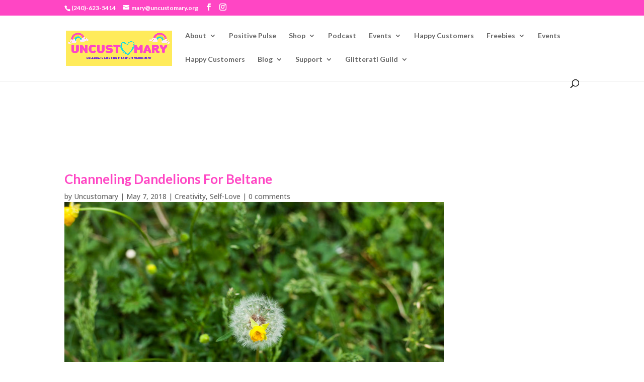

--- FILE ---
content_type: text/html; charset=utf-8
request_url: https://www.google.com/recaptcha/api2/aframe
body_size: 265
content:
<!DOCTYPE HTML><html><head><meta http-equiv="content-type" content="text/html; charset=UTF-8"></head><body><script nonce="teMBvWeQEEbc5f-f8UcGGA">/** Anti-fraud and anti-abuse applications only. See google.com/recaptcha */ try{var clients={'sodar':'https://pagead2.googlesyndication.com/pagead/sodar?'};window.addEventListener("message",function(a){try{if(a.source===window.parent){var b=JSON.parse(a.data);var c=clients[b['id']];if(c){var d=document.createElement('img');d.src=c+b['params']+'&rc='+(localStorage.getItem("rc::a")?sessionStorage.getItem("rc::b"):"");window.document.body.appendChild(d);sessionStorage.setItem("rc::e",parseInt(sessionStorage.getItem("rc::e")||0)+1);localStorage.setItem("rc::h",'1769088073225');}}}catch(b){}});window.parent.postMessage("_grecaptcha_ready", "*");}catch(b){}</script></body></html>